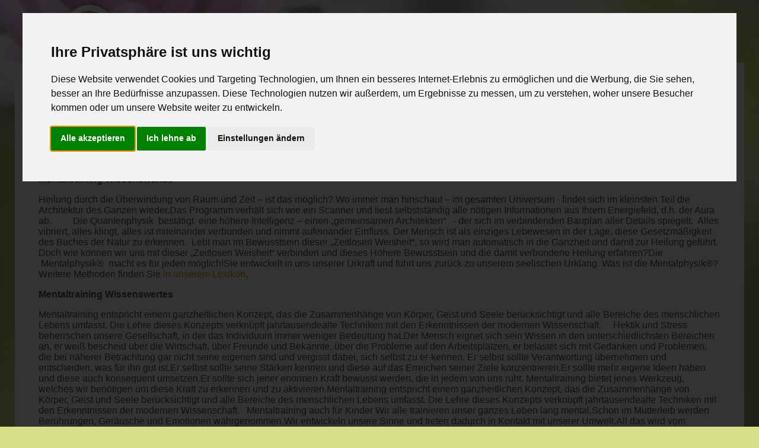

--- FILE ---
content_type: text/html; charset=UTF-8
request_url: https://www.lebe-bewusst.at/Therapeuten/Mentaltraining/Ober%C3%B6sterreich
body_size: 5840
content:
<!DOCTYPE html>
<html lang="de">


	<head>
		<meta charset="utf-8">
		<meta name="viewport" content="width=device-width, initial-scale=1, shrink-to-fit=no">
		<meta http-equiv="x-ua-compatible" content="ie=edge">


		<link rel="stylesheet" href="/css/style.css?1726319054">		
				  <title>Mentaltraining Anbieter in Oberösterreich finden</title>
				  <meta name="description" content="Therapeuten spezialisiert auf Mentaltraining in Oberösterreich finden. Mentaltraining entspricht einem ganzheitlichen Konzept, das die Zusammenhänge von.." />
	        <meta name="keywords" content="Mentaltraining Anbieter, Mentaltraining Oberösterreich, Mentaltraining, Oberösterreich, Behandlung, Therapeut, Spezialist, Behandlung, Suche, finden, stress, ziele, verantwortung, Burnoutprevention" />
          <link rel="canonical" href="https://www.lebe-bewusst.at/Therapeuten/Mentaltraining/Oberösterreich">
				  <meta name="language" content="de" />
				

		<script src="/js/jquery.min.js"></script>

	
		<link rel="apple-touch-icon" sizes="57x57" href="/apple-icon-57x57.png">
		<link rel="apple-touch-icon" sizes="60x60" href="/apple-icon-60x60.png">
		<link rel="apple-touch-icon" sizes="72x72" href="/apple-icon-72x72.png">
		<link rel="apple-touch-icon" sizes="76x76" href="/apple-icon-76x76.png">
		<link rel="apple-touch-icon" sizes="114x114" href="/apple-icon-114x114.png">
		<link rel="apple-touch-icon" sizes="120x120" href="/apple-icon-120x120.png">
		<link rel="apple-touch-icon" sizes="144x144" href="/apple-icon-144x144.png">
		<link rel="apple-touch-icon" sizes="152x152" href="/apple-icon-152x152.png">
		<link rel="apple-touch-icon" sizes="180x180" href="/apple-icon-180x180.png">
		<link rel="icon" type="image/png" sizes="192x192"  href="/android-icon-192x192.png">
		<link rel="icon" type="image/png" sizes="32x32" href="/favicon-32x32.png">
		<link rel="icon" type="image/png" sizes="96x96" href="/favicon-96x96.png">
		<link rel="icon" type="image/png" sizes="16x16" href="/favicon-16x16.png">
		<link rel="manifest" href="/manifest.json">
		<meta name="msapplication-TileColor" content="#ffffff">
		<meta name="msapplication-TileImage" content="/ms-icon-144x144.png">
		<meta name="theme-color" content="#ffffff">

</head>
	<body><!-- Cookie Consent by FreePrivacyPolicy.com https://www.FreePrivacyPolicy.com -->
<script src="/js/cookie-consent.js"></script>
<script>
document.addEventListener('DOMContentLoaded', function () {
  cookieconsent.run({"notice_banner_type":"interstitial","consent_type":"express","palette":"light","language":"de","page_load_consent_levels":["strictly-necessary"],"notice_banner_reject_button_hide":false,"preferences_center_close_button_hide":false,"page_refresh_confirmation_buttons":true,"website_name":"lebe-bewusst","website_privacy_policy_url":"https://www.lebe-bewusst.at/datenschutz","website_impressum_url":"https://www.lebe-bewusst.at/impressum"});
});
</script>







		<div id="page">

				
<header id="masthead" class="site-header">
  
   <div class="site-branding">
     <div style="padding-bottom: 12px;"><a href="/" id="home" rel="home"><img src="/images/logo160.webp" alt="Lebe bewusst Portal - gesund und bewusst in Österreich" class="site-title"></a></div>
   </div><!-- .site-branding -->
   
   <nav id="partner-navigation" class="secondary-navigation">
     <!-- 
     <div class="column">
       <form class="search">
         <input type="text" placeholder="Stichwort"><input class="lupe" type="submit" value="Suchen">
       </form>

     </div>
     -->

     <div class="column hmerkliste">
       <a class="merken" href="/merkliste">Merkliste</a>
     </div><!-- .column -->
     <div class="column">
       <button class="menu-toggle partner" aria-controls="secondary-menu" aria-expanded="false" >Für Anbieter</button>
       <div class="menu-secondary-nav-container">
         <ul id="secondary-menu" class="menu nav-menu" aria-expanded="false">

           <li class="menu-item"><a href="/partner-anmeldung">Partner werden</a></li>
           <li class="menu-item"><a href="/partner-werbung">Werbemöglichkeiten</a></li>
           <li class="menu-item"><a href="/partner-login.php">Login für Partner</a></li>

         </ul>
       </div>
     </div><!-- .column -->
   </nav><!-- .partner-navigation -->

   <nav id="site-navigation" class="main-navigation">
     <button class="menu-toggle" aria-controls="primary-menu" aria-expanded="false">Menü</button>
     <div class="menu-main-nav-container">
       <div style="    border-bottom: 1px solid #d6e07b; margin-left: 14px;">
       <ul id="primary-menu" class="menu nav-menu" aria-expanded="false">
         <li class="menu-item experten "><a style="font-family: Arial, Helvetica, sans-serif, serif;" href="/experten-suche.php?init=1">Experten</a></li>
         <li class="menu-item veranstaltungen "><a style="font-family: Arial, Helvetica, sans-serif, serif;"  href="/veranstaltungen-suche.php?init=1">Veranstaltungen</a></li>
         <li class="menu-item produkte "><a style="font-family: Arial, Helvetica, sans-serif, serif;"  href="/produkte-suche.php?init=1">Produkte</a></li>
               <li class="menu-item seminarraum "><a style="font-family: Arial, Helvetica, sans-serif, serif;" href="/seminarraum-suche.php">Seminarräume</a></li>
         <li class="menu-item wissenswertes "><a style="font-family: Arial, Helvetica, sans-serif, serif;" href="/wissenswertes-suche.php?init=1">Wissen</a></li>
         <li class="menu-item lexikon "><a style="font-family: Arial, Helvetica, sans-serif, serif;"  href="/Lexikon">Lexikon</a></li>
       </ul>
       </div>

     </div>
   </nav><!-- .main-navigation -->
 </header><!-- #masthead -->
 
<div id="content">
	<div class="wrap">






  

      <div class="row">
   			<section class="rubrik experten artikel" >
				<header class="compact">
					<h1 class="rubrik heading">Mentaltraining in Oberösterreich</h1>
        </header>
        <h2 style="font-size: 1em; font-weight: bold;">  
          Hier finden Sie Mentaltraining Anbieter wie Energetiker, Therapeuten, Institute, Coaches in Oberösterreich         
        </h2>
        <p>Nutzen Sie auch unsere <a href=https://www.lebe-bewusst.at/experten-suche.php?suchbegriff=Mentaltraining> Expertensuche </a> für eine geziele Suchabfrage</p>

        
                <h2 style="font-size: 1em; font-weight: bold;">
                Mentaltraining Wissenswertes
                </h2>  
                <p>
                  Heilung durch die &Uuml;berwindung von Raum und Zeit &ndash; ist das m&ouml;glich? Wo immer man hinschaut &ndash; im gesamten Universum - findet sich im kleinsten Teil die Architektur des Ganzen wieder.Das Programm verh&auml;lt sich wie ein Scanner und liest selbstst&auml;ndig alle n&ouml;tigen Informationen aus Ihrem Energiefeld, d.h. der Aura ab. &nbsp; &nbsp; &nbsp; &nbsp; Die Quantenphysik&nbsp; best&auml;tigt&nbsp; eine h&ouml;here Intelligenz &ndash; einen &bdquo;gemeinsamen Architekten&ldquo;&nbsp;&nbsp; - der sich im verbindenden Bauplan aller Details spiegelt.&nbsp; Alles vibriert, alles klingt, alles ist miteinander verbunden und nimmt aufeinander Einfluss. Der Mensch ist als einziges Lebewesen in der Lage, diese Gesetzm&auml;&szlig;igkeit des Buches der Natur zu erkennen.&nbsp; Lebt man im Bewusstsein dieser &bdquo;Zeitlosen Weisheit&ldquo;, so wird man automatisch in die Ganzheit und damit zur Heilung gef&uuml;hrt. Doch wie k&ouml;nnen wir uns mit dieser &bdquo;Zeitlosen Weisheit&ldquo; verbinden und dieses H&ouml;here Bewusstsein und die damit verbundene Heilung erfahren?Die &nbsp;Mentalphysik&reg; &nbsp;macht es f&uuml;r jeden m&ouml;glich!Sie entwickelt in uns unserer Urkraft und f&uuml;hrt uns zur&uuml;ck zu unserem seelischen Urklang. Was ist die Mentalphysik&reg;? 
                  <br>
                  Weitere Methoden finden Sie <a href="https://www.lebe-bewusst.at/Lexikon">in unserem Lexikon</a>.
                </p>
                
            
                <h2 style="font-size: 1em; font-weight: bold;">
                Mentaltraining Wissenswertes
                </h2>  
                <p>
                  Mentaltraining entspricht einem ganzheitlichen Konzept, das die Zusammenh&auml;nge von K&ouml;rper, Geist und Seele ber&uuml;cksichtigt und alle Bereiche des menschlichen Lebens umfasst. Die Lehre dieses Konzepts verkn&uuml;pft jahrtausendealte Techniken mit den Erkenntnissen der modernen Wissenschaft. &nbsp; &nbsp; Hektik und Stress beherrschen unsere Gesellschaft, in der das Individuum immer weniger Bedeutung hat.Der Mensch eignet sich sein Wissen in den unterschiedlichsten Bereichen an, er wei&szlig; bescheid &uuml;ber die Wirtschaft, &uuml;ber Freunde und Bekannte, &uuml;ber die Probleme auf den Arbeitspl&auml;tzen, er belastet sich mit Gedanken und Problemen, die bei n&auml;herer Betrachtung gar nicht seine eigenen sind und vergisst dabei, sich selbst zu er-kennen. Er selbst sollte Verantwortung &uuml;bernehmen und entscheiden, was f&uuml;r ihn gut ist.Er selbst sollte seine St&auml;rken kennen und diese auf das Erreichen seiner Ziele konzentrieren.Er sollte mehr eigene Ideen haben und diese auch konsequent umsetzen.Er sollte sich jener enormen Kraft bewusst werden, die in jedem von uns ruht. Mentaltraining bietet jenes Werkzeug, welches wir ben&ouml;tigen um diese Kraft zu erkennen und zu aktivieren.Mentaltraining entspricht einem ganzheitlichen Konzept, das die Zusammenh&auml;nge von K&ouml;rper, Geist und Seele ber&uuml;cksichtigt und alle Bereiche des menschlichen Lebens umfasst. Die Lehre dieses Konzepts verkn&uuml;pft jahrtausendealte Techniken mit den Erkenntnissen der modernen Wissenschaft. &nbsp; Mentaltraining auch f&uuml;r Kinder Wir alle trainieren unser ganzes Leben lang mental.Schon im Mutterleib werden Ber&uuml;hrungen, Ger&auml;usche und Emotionen wahrgenommen.Wir entwickeln unsere Sinne und treten dadurch in Kontakt mit unserer Umwelt.All das wird vom menschlichen Gehirn verarbeitet und zugeordnet &ndash; und somit mental trainiert. 
                  <br>
                  Weitere Methoden finden Sie <a href="https://www.lebe-bewusst.at/Lexikon">in unserem Lexikon</a>.
                </p>
                
            
        
          <h2 style="font-size: 1em; font-weight: bold;">
          Mentaltraining Veranstaltungen
          </h2>   
          <p><strong>Mentaltraining Workshops und Seminare sowie Mentaltraining Ausbildungen  <a href=https://www.lebe-bewusst.at/veranstaltungen-suche.php?suchbegriff=Mentaltraining> finden Sie hier</a>.</strong></p>
       

        </section>
     </div>   
     <div class="row">       
  	<div class="column one">
  
  		<section class="rubrik experten artikel">
   	   			<header>

  				<h2 class="rubrik heading">Mentaltraining<span class="subheading"> Therapeuten | Energetiker | Institute </span></h2>
  				<img class="siegel" src="/images/siegel-experten.png" alt="Lebe Experten">
  			</header>
    
     <article style="max-width: 572px;">
     <a href="/Therapeuten/Kinesiologie/Wieder-zur-Mitte/500361" >
     <div class="image" style="height: 122px; width: 190px; position: relative">



               <img src="/experten-bilder/500361-profil-863-pre.webp" alt="Marion Schneider" style="position: absolute; margin: auto; top: 0; left: 0; right: 0; bottom: 0; height:auto; max-height: 122px; max-width: 160px; width:auto;">

  
     </div>
     <div class="content" >

       <span class="artikel heading">
  
           <span class="one-liner"><strong>Wieder zur Mitte ~ Marion Schneider</strong></span>
           <p class="three-liner">Die Kunst zu leben hei&szlig;t die Mitte finden und bewahren</p>
  
       </span>
       <p class="artikel heading" style="padding-bottom: 5px; border-bottom: 1px solid #cfe0a4; margin-bottom: 5px; margin-top: 0; font-size: 0.875rem; font-family: Arial, Helvetica, sans-serif, serif;">


           <p class="one-liner"><strong>4020 Linz - Oberösterreich</strong></p>

       </p>
     </div>
   </a>
   </article>
 
         
            	</section>
              </div>  <!-- column -->
              <div class="column one">
              <section class="rubrik experten artikel">
   	   			    <header>
  				    
  				      <h2 class="rubrik heading">Mentaltraining<span class="subheading"> Therapeuten | Energetiker | Institute </span></h2>
  				      <img class="siegel" src="/images/siegel-experten.png" alt="Lebe Experten">
  			       </header>
         
     <article style="max-width: 572px;">
     <a href="/Therapeuten/Energiearbeit/Energetik-Hypnose-Mentaltraining/500210" >
     <div class="image" style="height: 122px; width: 190px; position: relative">



               <img src="/experten-bilder/500210-profil-644-pre.webp" alt="Martin Tockner" style="position: absolute; margin: auto; top: 0; left: 0; right: 0; bottom: 0; height:auto; max-height: 122px; max-width: 160px; width:auto;">

  
     </div>
     <div class="content" >

       <span class="artikel heading">
  
           <span class="one-liner"><strong>Energetik - Hypnose - Mentaltraining ~ Martin Tockner</strong></span>
           <p class="three-liner">Der beste Zeitpunkt f&uuml;r Ver&auml;nderung ist - JETZT!</p>
  
       </span>
       <p class="artikel heading" style="padding-bottom: 5px; border-bottom: 1px solid #cfe0a4; margin-bottom: 5px; margin-top: 0; font-size: 0.875rem; font-family: Arial, Helvetica, sans-serif, serif;">


           <p class="one-liner"><strong>4040 Linz - Oberösterreich</strong></p>

       </p>
     </div>
   </a>
   </article>
 
          	</section>
           </div> <!-- column -->

          </div>  <!-- row --> 
          <p style="padding-top: 6px;">Es wurden 2 Therapeuten, Energetiker, Institute in <em>Oberösterreich</em> spezialisiert zum Thema <em>Mentaltraining</em> im lebe-bewusst Portal gefunden.</p>

	




	</div><!-- .wrap -->
</div><!-- #content -->

			
 <footer id="colophon">
  <script>
      $(document).ready(function(){

              // Der Button wird mit JavaScript erzeugt und vor dem Ende des body eingebunden.
              var back_to_top_button = ['<a href="#top" class="back-to-top">Nach oben</a>'].join("");
              $("body").append(back_to_top_button)

              // Der Button wird ausgeblendet
              $(".back-to-top").hide();

              // Funktion für das Scroll-Verhalten
              $(function () {
                      $(window).scroll(function () {
                              if ($(this).scrollTop() > 100) { // Wenn 100 Pixel gescrolled wurde
                                      $('.back-to-top').fadeIn();
                              } else {
                                      $('.back-to-top').fadeOut();
                              }
                      });

                      $('.back-to-top').click(function () { // Klick auf den Button
                              $('body,html').animate({
                                      scrollTop: 0
                              }, 800);
                              return false;
                      });
              });

      });
  </script>

    <nav class="footer-navigation" style="padding-top: 11px; text-align: center;">
    <span style="font-weight:bold; color: white;">Wien, Niederösterreich, Burgenland, Steiermark, Kärnten, Oberösterreich, Salzburg, Vorarlberg, Tirol </span><br>
    <br>
<span style="color: white; font-weight: bold; text-decoration: underline;">Methoden nach Zufall:</span><a href="/bewusst-gesund/Körperarbeit-entspannt-bewegt/Massage/150" style="font-weight: bold;"> Massage</a><span style="color: white;"> | </span><a href="/bewusst-gesund/Selbsterkenntnis-Coaching/Coaching/201" style="font-weight: bold;"> Coaching</a><span style="color: white;"> | </span><a href="/bewusst-gesund/Selbsterkenntnis-Coaching/Astrologie/197" style="font-weight: bold;"> Astrologie</a><span style="color: white;"> | </span><a href="/bewusst-gesund/Lebensräume-Naturkraft/Young-Living-Ätherische-Öle-aus-100-Natur/847" style="font-weight: bold;"> Young Living -  Ätherische Öle aus 100% Natur</a><span style="color: white;"> | </span><a href="/bewusst-gesund/Körperarbeit-entspannt-bewegt/Shiatsu/134" style="font-weight: bold;"> Shiatsu</a><span style="color: white;"> | </span><a href="/bewusst-gesund/Beziehungsthemen-und-Partnerschaft/Mediation/59" style="font-weight: bold;"> Mediation</a><span style="color: white;"> | </span><a href="/bewusst-gesund/Körperarbeit-entspannt-bewegt/Entspannung/147" style="font-weight: bold;"> Entspannung</a><span style="color: white;"> | </span><a href="/bewusst-gesund/Selbsterkenntnis-Coaching/Kinesiologie/192" style="font-weight: bold;"> Kinesiologie</a><span style="color: white;"> | </span><a href="/bewusst-gesund/Kreativität-Ausdruck/Märchen/74" style="font-weight: bold;"> Märchen</a><span style="color: white;"> | </span><a href="/bewusst-gesund/Lebensräume-Naturkraft/Youngliving/409" style="font-weight: bold;"> Youngliving</a><span style="color: white;"> | </span><a href="/bewusst-gesund/Selbsterkenntnis-Coaching/Das-Innere-Kind/630" style="font-weight: bold;"> Das Innere Kind</a><span style="color: white;"> | </span><a href="/bewusst-gesund/Selbsterkenntnis-Coaching/Burn-Out/200" style="font-weight: bold;"> Burn Out?</a><span style="color: white;"> | </span><a href="/bewusst-gesund/Bewusstsein-Energiearbeit-und-Spiritualität/Mentalphysik/399" style="font-weight: bold;"> Mentalphysik</a><span style="color: white;"> | </span><a href="/bewusst-gesund/Beziehungsthemen-und-Partnerschaft/Aufstellungsarbeit-auf-dem-Systembrett/235" style="font-weight: bold;"> Aufstellungsarbeit auf dem Systembrett</a><span style="color: white;"> | </span><a href="/bewusst-gesund/Selbsterkenntnis-Coaching/Supervision/209" style="font-weight: bold;"> Supervision</a><span style="color: white;"> | </span><a href="/bewusst-gesund/Ernährung-Nahrung-als-Medizin/Ernährung/110" style="font-weight: bold;"> Ernährung</a><span style="color: white;"> | </span><a href="/bewusst-gesund/Bewusstsein-Energiearbeit-und-Spiritualität/Spirituelle-Sitzung/101" style="font-weight: bold;"> Spirituelle Sitzung</a><span style="color: white;"> | </span><a href="/bewusst-gesund/Traditionelle-Alternative-Methoden/Räuchern/216" style="font-weight: bold;"> Räuchern</a><span style="color: white;"> | </span><a href="/bewusst-gesund/Bewusstsein-Energiearbeit-und-Spiritualität/Körper-Energie-Arbeit/89" style="font-weight: bold;"> Körper Energie Arbeit</a><span style="color: white;"> | </span><a href="/bewusst-gesund/Bewusstsein-Energiearbeit-und-Spiritualität/Hypnose/88" style="font-weight: bold;"> Hypnose</a>
<br>
<br>
<span style="color: white; font-weight: bold; text-decoration: underline;"><a href="/Lexikon">Unser Lexikon:</a></span>
<a href="/Lexikon/Beziehungsthemen-und-Partnerschaft/1" style="font-weight: bold;"> Beziehungsthemen </a><span style="color: white;"> | </span><a href="/Lexikon/Bewusstsein-Energiearbeit-und-Spiritualität/2" style="font-weight: bold;"> Bewusstsein &amp; Energiearbeit </a><span style="color: white;"> | </span><a href="/Lexikon/Ernährung-Nahrung-als-Medizin/3" style="font-weight: bold;"> Ernährung als Medizin </a><span style="color: white;"> | </span><a href="/Lexikon/Körperarbeit-entspannt-bewegt/4" style="font-weight: bold;"> Körperarbeit </a><span style="color: white;"> | </span><a href="/Lexikon/Kreativität-Ausdruck/5" style="font-weight: bold;"> Kreativität &amp; Ausdruck </a><span style="color: white;"> | </span><a href="/Lexikon/Lebensräume-Naturkraft/6" style="font-weight: bold;"> Naturkraft &amp; Lebensraum </a><span style="color: white;"> | </span><a href="/Lexikon/Selbsterkenntnis-Coaching/7" style="font-weight: bold;"> Selbsterkenntnis &amp; Coaching </a><span style="color: white;"> | </span><a href="/Lexikon/Traditionelle-Alternative-Methoden/8" style="font-weight: bold;"> Alternative Methoden </a>

<br>
     <ul class="menu nav-menu" style="padding-top: 4px">

       <li class="menu-item"><a href="/">Startseite</a></li>
       <li class="menu-item"><a href="/newsletter">Newsletter</a></li>
       <li class="menu-item"><a href="/partner-werbung">Werben</a></li>
       <li class="menu-item"><a href="/netzwerkpartner">Netzwerk-Partner</a></li>
       <li class="menu-item"><a href="/jobs">Jobangebote</a></li>
       <li class="menu-item"><a href="/impressum">Impressum</a></li>
       <li class="menu-item"><a href="/datenschutz">Datenschutz</a></li>
     <!--
     </ul>
     <ul class="menu nav-menu">
     -->
       <!-- <li class="menu-item"><a class="twitter-share-button" href="https://twitter.com/intent/tweet?text=Portal für bewusste Gesundheit" data-size="large"> Tweet</a></li>
       <li class="menu-item"><div class="g-plusone" data-size="standard" data-annotation="none" ></div></li>-->
       <li class="menu-item"><a href="/rss-feed.xml"><img src="/images/rss-feed-sm.png" width="24" height="24" alt="rss feed"></a></li>

      
       <li class="menu-item"><div class="fb-like" data-href="https://www.facebook.com/lebebewusst.at/" data-width="" data-layout="button_count" data-action="like" data-size="large" data-share="true"></div></li>

     </ul>

   </nav><!-- .main-navigation -->
 </footer>
		</div><!-- #page -->

		<script src="/js/jquery.min.js"></script>

		<script type="text/javascript" src="/js/lebe-bewusst.min.js?ver=20241026"></script>
	</body>
</html>
